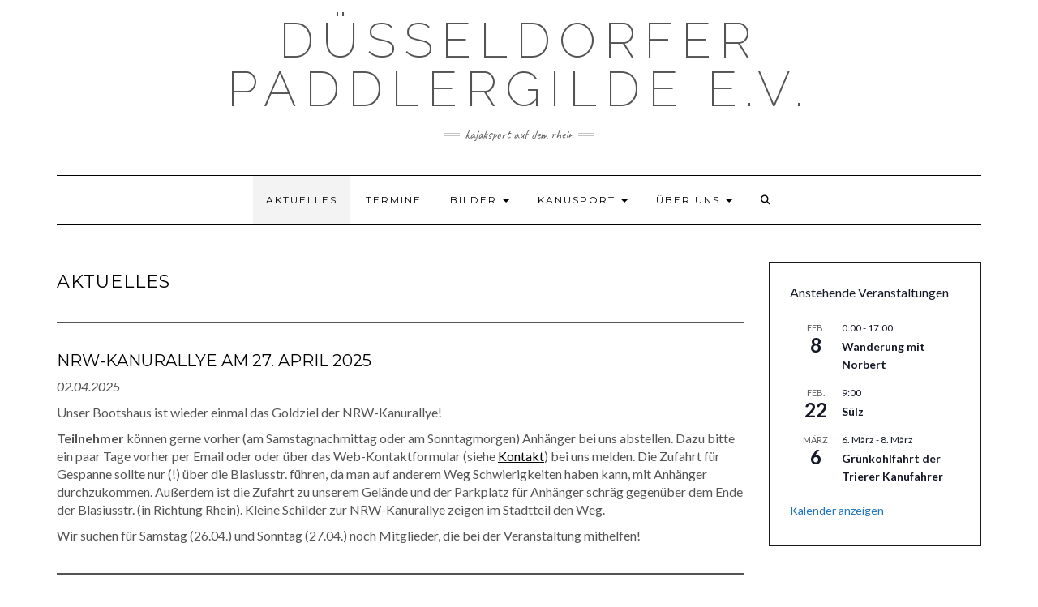

--- FILE ---
content_type: text/html; charset=UTF-8
request_url: https://relaunch.duesseldorfer-paddlergilde.de/aktuelles
body_size: 16459
content:
<!DOCTYPE html>
<html lang="de">
<head>
    <meta charset="UTF-8" />
    <meta http-equiv="X-UA-Compatible" content="IE=edge" />
    <meta name="viewport" content="width=device-width, initial-scale=1" />
        <title>Aktuelles &#8211; Düsseldorfer Paddlergilde e.V.</title>
<meta name='robots' content='max-image-preview:large' />
<link rel='dns-prefetch' href='//fonts.googleapis.com' />
<link href='https://fonts.gstatic.com' crossorigin rel='preconnect' />
<link rel="alternate" type="application/rss+xml" title="Düsseldorfer Paddlergilde e.V. &raquo; Feed" href="https://relaunch.duesseldorfer-paddlergilde.de/feed" />
<link rel="alternate" type="application/rss+xml" title="Düsseldorfer Paddlergilde e.V. &raquo; Kommentar-Feed" href="https://relaunch.duesseldorfer-paddlergilde.de/comments/feed" />
<link rel="alternate" type="text/calendar" title="Düsseldorfer Paddlergilde e.V. &raquo; iCal Feed" href="https://relaunch.duesseldorfer-paddlergilde.de/events/?ical=1" />
<link rel="alternate" title="oEmbed (JSON)" type="application/json+oembed" href="https://relaunch.duesseldorfer-paddlergilde.de/wp-json/oembed/1.0/embed?url=https%3A%2F%2Frelaunch.duesseldorfer-paddlergilde.de%2Faktuelles" />
<link rel="alternate" title="oEmbed (XML)" type="text/xml+oembed" href="https://relaunch.duesseldorfer-paddlergilde.de/wp-json/oembed/1.0/embed?url=https%3A%2F%2Frelaunch.duesseldorfer-paddlergilde.de%2Faktuelles&#038;format=xml" />
<style id='wp-img-auto-sizes-contain-inline-css' type='text/css'>
img:is([sizes=auto i],[sizes^="auto," i]){contain-intrinsic-size:3000px 1500px}
/*# sourceURL=wp-img-auto-sizes-contain-inline-css */
</style>
<style id='wp-emoji-styles-inline-css' type='text/css'>

	img.wp-smiley, img.emoji {
		display: inline !important;
		border: none !important;
		box-shadow: none !important;
		height: 1em !important;
		width: 1em !important;
		margin: 0 0.07em !important;
		vertical-align: -0.1em !important;
		background: none !important;
		padding: 0 !important;
	}
/*# sourceURL=wp-emoji-styles-inline-css */
</style>
<link rel='stylesheet' id='wp-block-library-css' href='https://relaunch.duesseldorfer-paddlergilde.de/wp-includes/css/dist/block-library/style.min.css?ver=6.9' type='text/css' media='all' />
<style id='wp-block-heading-inline-css' type='text/css'>
h1:where(.wp-block-heading).has-background,h2:where(.wp-block-heading).has-background,h3:where(.wp-block-heading).has-background,h4:where(.wp-block-heading).has-background,h5:where(.wp-block-heading).has-background,h6:where(.wp-block-heading).has-background{padding:1.25em 2.375em}h1.has-text-align-left[style*=writing-mode]:where([style*=vertical-lr]),h1.has-text-align-right[style*=writing-mode]:where([style*=vertical-rl]),h2.has-text-align-left[style*=writing-mode]:where([style*=vertical-lr]),h2.has-text-align-right[style*=writing-mode]:where([style*=vertical-rl]),h3.has-text-align-left[style*=writing-mode]:where([style*=vertical-lr]),h3.has-text-align-right[style*=writing-mode]:where([style*=vertical-rl]),h4.has-text-align-left[style*=writing-mode]:where([style*=vertical-lr]),h4.has-text-align-right[style*=writing-mode]:where([style*=vertical-rl]),h5.has-text-align-left[style*=writing-mode]:where([style*=vertical-lr]),h5.has-text-align-right[style*=writing-mode]:where([style*=vertical-rl]),h6.has-text-align-left[style*=writing-mode]:where([style*=vertical-lr]),h6.has-text-align-right[style*=writing-mode]:where([style*=vertical-rl]){rotate:180deg}
/*# sourceURL=https://relaunch.duesseldorfer-paddlergilde.de/wp-includes/blocks/heading/style.min.css */
</style>
<style id='wp-block-group-inline-css' type='text/css'>
.wp-block-group{box-sizing:border-box}:where(.wp-block-group.wp-block-group-is-layout-constrained){position:relative}
/*# sourceURL=https://relaunch.duesseldorfer-paddlergilde.de/wp-includes/blocks/group/style.min.css */
</style>
<style id='wp-block-paragraph-inline-css' type='text/css'>
.is-small-text{font-size:.875em}.is-regular-text{font-size:1em}.is-large-text{font-size:2.25em}.is-larger-text{font-size:3em}.has-drop-cap:not(:focus):first-letter{float:left;font-size:8.4em;font-style:normal;font-weight:100;line-height:.68;margin:.05em .1em 0 0;text-transform:uppercase}body.rtl .has-drop-cap:not(:focus):first-letter{float:none;margin-left:.1em}p.has-drop-cap.has-background{overflow:hidden}:root :where(p.has-background){padding:1.25em 2.375em}:where(p.has-text-color:not(.has-link-color)) a{color:inherit}p.has-text-align-left[style*="writing-mode:vertical-lr"],p.has-text-align-right[style*="writing-mode:vertical-rl"]{rotate:180deg}
/*# sourceURL=https://relaunch.duesseldorfer-paddlergilde.de/wp-includes/blocks/paragraph/style.min.css */
</style>
<style id='wp-block-separator-inline-css' type='text/css'>
@charset "UTF-8";.wp-block-separator{border:none;border-top:2px solid}:root :where(.wp-block-separator.is-style-dots){height:auto;line-height:1;text-align:center}:root :where(.wp-block-separator.is-style-dots):before{color:currentColor;content:"···";font-family:serif;font-size:1.5em;letter-spacing:2em;padding-left:2em}.wp-block-separator.is-style-dots{background:none!important;border:none!important}
/*# sourceURL=https://relaunch.duesseldorfer-paddlergilde.de/wp-includes/blocks/separator/style.min.css */
</style>
<style id='global-styles-inline-css' type='text/css'>
:root{--wp--preset--aspect-ratio--square: 1;--wp--preset--aspect-ratio--4-3: 4/3;--wp--preset--aspect-ratio--3-4: 3/4;--wp--preset--aspect-ratio--3-2: 3/2;--wp--preset--aspect-ratio--2-3: 2/3;--wp--preset--aspect-ratio--16-9: 16/9;--wp--preset--aspect-ratio--9-16: 9/16;--wp--preset--color--black: #000000;--wp--preset--color--cyan-bluish-gray: #abb8c3;--wp--preset--color--white: #ffffff;--wp--preset--color--pale-pink: #f78da7;--wp--preset--color--vivid-red: #cf2e2e;--wp--preset--color--luminous-vivid-orange: #ff6900;--wp--preset--color--luminous-vivid-amber: #fcb900;--wp--preset--color--light-green-cyan: #7bdcb5;--wp--preset--color--vivid-green-cyan: #00d084;--wp--preset--color--pale-cyan-blue: #8ed1fc;--wp--preset--color--vivid-cyan-blue: #0693e3;--wp--preset--color--vivid-purple: #9b51e0;--wp--preset--color--kb-palette-1: #888888;--wp--preset--gradient--vivid-cyan-blue-to-vivid-purple: linear-gradient(135deg,rgb(6,147,227) 0%,rgb(155,81,224) 100%);--wp--preset--gradient--light-green-cyan-to-vivid-green-cyan: linear-gradient(135deg,rgb(122,220,180) 0%,rgb(0,208,130) 100%);--wp--preset--gradient--luminous-vivid-amber-to-luminous-vivid-orange: linear-gradient(135deg,rgb(252,185,0) 0%,rgb(255,105,0) 100%);--wp--preset--gradient--luminous-vivid-orange-to-vivid-red: linear-gradient(135deg,rgb(255,105,0) 0%,rgb(207,46,46) 100%);--wp--preset--gradient--very-light-gray-to-cyan-bluish-gray: linear-gradient(135deg,rgb(238,238,238) 0%,rgb(169,184,195) 100%);--wp--preset--gradient--cool-to-warm-spectrum: linear-gradient(135deg,rgb(74,234,220) 0%,rgb(151,120,209) 20%,rgb(207,42,186) 40%,rgb(238,44,130) 60%,rgb(251,105,98) 80%,rgb(254,248,76) 100%);--wp--preset--gradient--blush-light-purple: linear-gradient(135deg,rgb(255,206,236) 0%,rgb(152,150,240) 100%);--wp--preset--gradient--blush-bordeaux: linear-gradient(135deg,rgb(254,205,165) 0%,rgb(254,45,45) 50%,rgb(107,0,62) 100%);--wp--preset--gradient--luminous-dusk: linear-gradient(135deg,rgb(255,203,112) 0%,rgb(199,81,192) 50%,rgb(65,88,208) 100%);--wp--preset--gradient--pale-ocean: linear-gradient(135deg,rgb(255,245,203) 0%,rgb(182,227,212) 50%,rgb(51,167,181) 100%);--wp--preset--gradient--electric-grass: linear-gradient(135deg,rgb(202,248,128) 0%,rgb(113,206,126) 100%);--wp--preset--gradient--midnight: linear-gradient(135deg,rgb(2,3,129) 0%,rgb(40,116,252) 100%);--wp--preset--font-size--small: 13px;--wp--preset--font-size--medium: 20px;--wp--preset--font-size--large: 36px;--wp--preset--font-size--x-large: 42px;--wp--preset--spacing--20: 0.44rem;--wp--preset--spacing--30: 0.67rem;--wp--preset--spacing--40: 1rem;--wp--preset--spacing--50: 1.5rem;--wp--preset--spacing--60: 2.25rem;--wp--preset--spacing--70: 3.38rem;--wp--preset--spacing--80: 5.06rem;--wp--preset--shadow--natural: 6px 6px 9px rgba(0, 0, 0, 0.2);--wp--preset--shadow--deep: 12px 12px 50px rgba(0, 0, 0, 0.4);--wp--preset--shadow--sharp: 6px 6px 0px rgba(0, 0, 0, 0.2);--wp--preset--shadow--outlined: 6px 6px 0px -3px rgb(255, 255, 255), 6px 6px rgb(0, 0, 0);--wp--preset--shadow--crisp: 6px 6px 0px rgb(0, 0, 0);}:where(.is-layout-flex){gap: 0.5em;}:where(.is-layout-grid){gap: 0.5em;}body .is-layout-flex{display: flex;}.is-layout-flex{flex-wrap: wrap;align-items: center;}.is-layout-flex > :is(*, div){margin: 0;}body .is-layout-grid{display: grid;}.is-layout-grid > :is(*, div){margin: 0;}:where(.wp-block-columns.is-layout-flex){gap: 2em;}:where(.wp-block-columns.is-layout-grid){gap: 2em;}:where(.wp-block-post-template.is-layout-flex){gap: 1.25em;}:where(.wp-block-post-template.is-layout-grid){gap: 1.25em;}.has-black-color{color: var(--wp--preset--color--black) !important;}.has-cyan-bluish-gray-color{color: var(--wp--preset--color--cyan-bluish-gray) !important;}.has-white-color{color: var(--wp--preset--color--white) !important;}.has-pale-pink-color{color: var(--wp--preset--color--pale-pink) !important;}.has-vivid-red-color{color: var(--wp--preset--color--vivid-red) !important;}.has-luminous-vivid-orange-color{color: var(--wp--preset--color--luminous-vivid-orange) !important;}.has-luminous-vivid-amber-color{color: var(--wp--preset--color--luminous-vivid-amber) !important;}.has-light-green-cyan-color{color: var(--wp--preset--color--light-green-cyan) !important;}.has-vivid-green-cyan-color{color: var(--wp--preset--color--vivid-green-cyan) !important;}.has-pale-cyan-blue-color{color: var(--wp--preset--color--pale-cyan-blue) !important;}.has-vivid-cyan-blue-color{color: var(--wp--preset--color--vivid-cyan-blue) !important;}.has-vivid-purple-color{color: var(--wp--preset--color--vivid-purple) !important;}.has-black-background-color{background-color: var(--wp--preset--color--black) !important;}.has-cyan-bluish-gray-background-color{background-color: var(--wp--preset--color--cyan-bluish-gray) !important;}.has-white-background-color{background-color: var(--wp--preset--color--white) !important;}.has-pale-pink-background-color{background-color: var(--wp--preset--color--pale-pink) !important;}.has-vivid-red-background-color{background-color: var(--wp--preset--color--vivid-red) !important;}.has-luminous-vivid-orange-background-color{background-color: var(--wp--preset--color--luminous-vivid-orange) !important;}.has-luminous-vivid-amber-background-color{background-color: var(--wp--preset--color--luminous-vivid-amber) !important;}.has-light-green-cyan-background-color{background-color: var(--wp--preset--color--light-green-cyan) !important;}.has-vivid-green-cyan-background-color{background-color: var(--wp--preset--color--vivid-green-cyan) !important;}.has-pale-cyan-blue-background-color{background-color: var(--wp--preset--color--pale-cyan-blue) !important;}.has-vivid-cyan-blue-background-color{background-color: var(--wp--preset--color--vivid-cyan-blue) !important;}.has-vivid-purple-background-color{background-color: var(--wp--preset--color--vivid-purple) !important;}.has-black-border-color{border-color: var(--wp--preset--color--black) !important;}.has-cyan-bluish-gray-border-color{border-color: var(--wp--preset--color--cyan-bluish-gray) !important;}.has-white-border-color{border-color: var(--wp--preset--color--white) !important;}.has-pale-pink-border-color{border-color: var(--wp--preset--color--pale-pink) !important;}.has-vivid-red-border-color{border-color: var(--wp--preset--color--vivid-red) !important;}.has-luminous-vivid-orange-border-color{border-color: var(--wp--preset--color--luminous-vivid-orange) !important;}.has-luminous-vivid-amber-border-color{border-color: var(--wp--preset--color--luminous-vivid-amber) !important;}.has-light-green-cyan-border-color{border-color: var(--wp--preset--color--light-green-cyan) !important;}.has-vivid-green-cyan-border-color{border-color: var(--wp--preset--color--vivid-green-cyan) !important;}.has-pale-cyan-blue-border-color{border-color: var(--wp--preset--color--pale-cyan-blue) !important;}.has-vivid-cyan-blue-border-color{border-color: var(--wp--preset--color--vivid-cyan-blue) !important;}.has-vivid-purple-border-color{border-color: var(--wp--preset--color--vivid-purple) !important;}.has-vivid-cyan-blue-to-vivid-purple-gradient-background{background: var(--wp--preset--gradient--vivid-cyan-blue-to-vivid-purple) !important;}.has-light-green-cyan-to-vivid-green-cyan-gradient-background{background: var(--wp--preset--gradient--light-green-cyan-to-vivid-green-cyan) !important;}.has-luminous-vivid-amber-to-luminous-vivid-orange-gradient-background{background: var(--wp--preset--gradient--luminous-vivid-amber-to-luminous-vivid-orange) !important;}.has-luminous-vivid-orange-to-vivid-red-gradient-background{background: var(--wp--preset--gradient--luminous-vivid-orange-to-vivid-red) !important;}.has-very-light-gray-to-cyan-bluish-gray-gradient-background{background: var(--wp--preset--gradient--very-light-gray-to-cyan-bluish-gray) !important;}.has-cool-to-warm-spectrum-gradient-background{background: var(--wp--preset--gradient--cool-to-warm-spectrum) !important;}.has-blush-light-purple-gradient-background{background: var(--wp--preset--gradient--blush-light-purple) !important;}.has-blush-bordeaux-gradient-background{background: var(--wp--preset--gradient--blush-bordeaux) !important;}.has-luminous-dusk-gradient-background{background: var(--wp--preset--gradient--luminous-dusk) !important;}.has-pale-ocean-gradient-background{background: var(--wp--preset--gradient--pale-ocean) !important;}.has-electric-grass-gradient-background{background: var(--wp--preset--gradient--electric-grass) !important;}.has-midnight-gradient-background{background: var(--wp--preset--gradient--midnight) !important;}.has-small-font-size{font-size: var(--wp--preset--font-size--small) !important;}.has-medium-font-size{font-size: var(--wp--preset--font-size--medium) !important;}.has-large-font-size{font-size: var(--wp--preset--font-size--large) !important;}.has-x-large-font-size{font-size: var(--wp--preset--font-size--x-large) !important;}
/*# sourceURL=global-styles-inline-css */
</style>
<style id='core-block-supports-inline-css' type='text/css'>
.wp-container-core-group-is-layout-8cf370e7{flex-direction:column;align-items:flex-start;}
/*# sourceURL=core-block-supports-inline-css */
</style>

<style id='classic-theme-styles-inline-css' type='text/css'>
/*! This file is auto-generated */
.wp-block-button__link{color:#fff;background-color:#32373c;border-radius:9999px;box-shadow:none;text-decoration:none;padding:calc(.667em + 2px) calc(1.333em + 2px);font-size:1.125em}.wp-block-file__button{background:#32373c;color:#fff;text-decoration:none}
/*# sourceURL=/wp-includes/css/classic-themes.min.css */
</style>
<link rel='stylesheet' id='kale-fonts-css' href='https://fonts.googleapis.com/css?family=Montserrat%3A400%2C700%7CLato%3A400%2C700%2C300%2C300italic%2C400italic%2C700italic%7CRaleway%3A200%7CCaveat&#038;subset=latin%2Clatin-ext' type='text/css' media='all' />
<link rel='stylesheet' id='bootstrap-css' href='https://relaunch.duesseldorfer-paddlergilde.de/wp-content/themes/kale/assets/css/bootstrap.min.css?ver=6.9' type='text/css' media='all' />
<link rel='stylesheet' id='bootstrap-select-css' href='https://relaunch.duesseldorfer-paddlergilde.de/wp-content/themes/kale/assets/css/bootstrap-select.min.css?ver=6.9' type='text/css' media='all' />
<link rel='stylesheet' id='smartmenus-bootstrap-css' href='https://relaunch.duesseldorfer-paddlergilde.de/wp-content/themes/kale/assets/css/jquery.smartmenus.bootstrap.css?ver=6.9' type='text/css' media='all' />
<link rel='stylesheet' id='fontawesome-css' href='https://relaunch.duesseldorfer-paddlergilde.de/wp-content/themes/kale/assets/css/fontawesome.min.css?ver=6.9' type='text/css' media='all' />
<link rel='stylesheet' id='fontawesome-all-css' href='https://relaunch.duesseldorfer-paddlergilde.de/wp-content/themes/kale/assets/css/all.min.css?ver=6.9' type='text/css' media='all' />
<link rel='stylesheet' id='owl-carousel-css' href='https://relaunch.duesseldorfer-paddlergilde.de/wp-content/themes/kale/assets/css/owl.carousel.css?ver=6.9' type='text/css' media='all' />
<link rel='stylesheet' id='kale-style-css' href='https://relaunch.duesseldorfer-paddlergilde.de/wp-content/themes/kale/style.css?ver=6.9' type='text/css' media='all' />
<link rel='stylesheet' id='recent-posts-widget-with-thumbnails-public-style-css' href='https://relaunch.duesseldorfer-paddlergilde.de/wp-content/plugins/recent-posts-widget-with-thumbnails/public.css?ver=7.1.1' type='text/css' media='all' />
<link rel='stylesheet' id='kadence-blocks-spacer-css' href='https://relaunch.duesseldorfer-paddlergilde.de/wp-content/plugins/kadence-blocks/dist/style-blocks-spacer.css?ver=3.6.1' type='text/css' media='all' />
<style id='kadence-blocks-global-variables-inline-css' type='text/css'>
:root {--global-kb-font-size-sm:clamp(0.8rem, 0.73rem + 0.217vw, 0.9rem);--global-kb-font-size-md:clamp(1.1rem, 0.995rem + 0.326vw, 1.25rem);--global-kb-font-size-lg:clamp(1.75rem, 1.576rem + 0.543vw, 2rem);--global-kb-font-size-xl:clamp(2.25rem, 1.728rem + 1.63vw, 3rem);--global-kb-font-size-xxl:clamp(2.5rem, 1.456rem + 3.26vw, 4rem);--global-kb-font-size-xxxl:clamp(2.75rem, 0.489rem + 7.065vw, 6rem);}:root {--global-palette1: #3182CE;--global-palette2: #2B6CB0;--global-palette3: #1A202C;--global-palette4: #2D3748;--global-palette5: #4A5568;--global-palette6: #718096;--global-palette7: #EDF2F7;--global-palette8: #F7FAFC;--global-palette9: #ffffff;}
/*# sourceURL=kadence-blocks-global-variables-inline-css */
</style>
<style id='kadence_blocks_css-inline-css' type='text/css'>
.wp-block-kadence-spacer.kt-block-spacer-2_bf9e69-b5 .kt-divider{border-top-color:rgba(6, 147, 227, 0.01);width:80%;}
/*# sourceURL=kadence_blocks_css-inline-css */
</style>
<style id="kadence_blocks_palette_css">:root .has-kb-palette-1-color{color:#888888}:root .has-kb-palette-1-background-color{background-color:#888888}</style><script type="text/javascript" src="https://relaunch.duesseldorfer-paddlergilde.de/wp-includes/js/jquery/jquery.min.js?ver=3.7.1" id="jquery-core-js"></script>
<script type="text/javascript" src="https://relaunch.duesseldorfer-paddlergilde.de/wp-includes/js/jquery/jquery-migrate.min.js?ver=3.4.1" id="jquery-migrate-js"></script>
<link rel="https://api.w.org/" href="https://relaunch.duesseldorfer-paddlergilde.de/wp-json/" /><link rel="alternate" title="JSON" type="application/json" href="https://relaunch.duesseldorfer-paddlergilde.de/wp-json/wp/v2/pages/2" /><link rel="EditURI" type="application/rsd+xml" title="RSD" href="https://relaunch.duesseldorfer-paddlergilde.de/xmlrpc.php?rsd" />
<meta name="generator" content="WordPress 6.9" />
<link rel="canonical" href="https://relaunch.duesseldorfer-paddlergilde.de/aktuelles" />
<link rel='shortlink' href='https://relaunch.duesseldorfer-paddlergilde.de/?p=2' />
<meta name="tec-api-version" content="v1"><meta name="tec-api-origin" content="https://relaunch.duesseldorfer-paddlergilde.de"><link rel="alternate" href="https://relaunch.duesseldorfer-paddlergilde.de/wp-json/tribe/events/v1/" /><style>.frontpage-banner:before, .frontpage-slider .owl-carousel-item:before{content:none;}</style><link rel="icon" href="https://relaunch.duesseldorfer-paddlergilde.de/wp-content/uploads/2024/03/cropped-DPG-Fahne-1-32x32.png" sizes="32x32" />
<link rel="icon" href="https://relaunch.duesseldorfer-paddlergilde.de/wp-content/uploads/2024/03/cropped-DPG-Fahne-1-192x192.png" sizes="192x192" />
<link rel="apple-touch-icon" href="https://relaunch.duesseldorfer-paddlergilde.de/wp-content/uploads/2024/03/cropped-DPG-Fahne-1-180x180.png" />
<meta name="msapplication-TileImage" content="https://relaunch.duesseldorfer-paddlergilde.de/wp-content/uploads/2024/03/cropped-DPG-Fahne-1-270x270.png" />
		<style type="text/css" id="wp-custom-css">
			p {font-size: 16px;}
.navbar-nav > li > a{font-size:12px;padding:20px 16px;letter-spacing:2px}
.logo h1 { padding-top: 20px; }

		</style>
		<style id="kirki-inline-styles"></style></head>

<body class="wp-singular page-template-default page page-id-2 wp-custom-logo wp-theme-kale tribe-no-js">
<a class="skip-link screen-reader-text" href="#content">
Skip to content</a>

<div class="main-wrapper">
    <div class="container">

        <!-- Header -->
        <header class="header" role="banner">

            
            <!-- Header Row 2 -->
            <div class="header-row-2">
                <div class="logo">
                    
												<div class="header-logo-text"><a href="https://relaunch.duesseldorfer-paddlergilde.de/">Düsseldorfer Paddlergilde e.V.</a></div>
						
                                    </div>
                                <div class="tagline"><p>Kajaksport auf dem Rhein</p></div>
                            </div>
            <!-- /Header Row 2 -->


            <!-- Header Row 3 -->
            <div class="header-row-3">
                <nav class="navbar navbar-default" role="navigation" aria-label="Main navigation">
                    <div class="navbar-header">
                        <button type="button" class="navbar-toggle collapsed" data-toggle="collapse" data-target=".header-row-3 .navbar-collapse" aria-expanded="false">
                        <span class="sr-only">Toggle Navigation</span>
                        <span class="icon-bar"></span>
                        <span class="icon-bar"></span>
                        <span class="icon-bar"></span>
                        </button>
                    </div>
                    <!-- Navigation -->
                    <div class="navbar-collapse collapse"><ul id="menu-menuedpg" class="nav navbar-nav"><li id="menu-item-46" class="menu-item menu-item-type-post_type menu-item-object-page current-menu-item page_item page-item-2 current_page_item menu-item-46 active"><a href="https://relaunch.duesseldorfer-paddlergilde.de/aktuelles">Aktuelles</a></li>
<li id="menu-item-44" class="menu-item menu-item-type-post_type_archive menu-item-object-tribe_events menu-item-44"><a href="https://relaunch.duesseldorfer-paddlergilde.de/events/">Termine</a></li>
<li id="menu-item-52" class="menu-item menu-item-type-post_type menu-item-object-page menu-item-has-children menu-item-52 dropdown"><a href="https://relaunch.duesseldorfer-paddlergilde.de/bilder" data-toggle="dropdown" class="dropdown-toggle" aria-haspopup="true">Bilder <span class="caret"></span></a>
<ul role="menu" class=" dropdown-menu">
	<li id="menu-item-975" class="menu-item menu-item-type-post_type menu-item-object-page menu-item-975"><a href="https://relaunch.duesseldorfer-paddlergilde.de/bilder/bilder-2024">Bilder 2024</a></li>
	<li id="menu-item-232" class="menu-item menu-item-type-post_type menu-item-object-page menu-item-232"><a href="https://relaunch.duesseldorfer-paddlergilde.de/bilder/bilder-2022">Bilder 2022</a></li>
	<li id="menu-item-159" class="menu-item menu-item-type-post_type menu-item-object-page menu-item-159"><a href="https://relaunch.duesseldorfer-paddlergilde.de/bilder/bilder-2021">Bilder 2021</a></li>
	<li id="menu-item-231" class="menu-item menu-item-type-post_type menu-item-object-page menu-item-231"><a href="https://relaunch.duesseldorfer-paddlergilde.de/bilder/bilder-2020">Bilder 2020</a></li>
	<li id="menu-item-390" class="menu-item menu-item-type-post_type menu-item-object-page menu-item-390"><a href="https://relaunch.duesseldorfer-paddlergilde.de/bilder/bilder-2019">Bilder 2019</a></li>
	<li id="menu-item-389" class="menu-item menu-item-type-post_type menu-item-object-page menu-item-389"><a href="https://relaunch.duesseldorfer-paddlergilde.de/bilder/archiv-bis-2018">Archiv bis 2018</a></li>
</ul>
</li>
<li id="menu-item-164" class="menu-item menu-item-type-post_type menu-item-object-page menu-item-has-children menu-item-164 dropdown"><a href="https://relaunch.duesseldorfer-paddlergilde.de/kanusport" data-toggle="dropdown" class="dropdown-toggle" aria-haspopup="true">Kanusport <span class="caret"></span></a>
<ul role="menu" class=" dropdown-menu">
	<li id="menu-item-54" class="menu-item menu-item-type-post_type menu-item-object-page menu-item-54"><a href="https://relaunch.duesseldorfer-paddlergilde.de/kanusport/schnupperpaddeln">Schnupperpaddeln</a></li>
	<li id="menu-item-344" class="menu-item menu-item-type-post_type menu-item-object-page menu-item-344"><a href="https://relaunch.duesseldorfer-paddlergilde.de/kanusport/sup">Stand-Up-Paddling</a></li>
	<li id="menu-item-55" class="menu-item menu-item-type-post_type menu-item-object-page menu-item-55"><a href="https://relaunch.duesseldorfer-paddlergilde.de/kanusport/boote-material">Boote &#038; Material</a></li>
	<li id="menu-item-53" class="menu-item menu-item-type-post_type menu-item-object-page menu-item-53"><a href="https://relaunch.duesseldorfer-paddlergilde.de/kanusport/pegel">Pegelstände</a></li>
</ul>
</li>
<li id="menu-item-400" class="menu-item menu-item-type-post_type menu-item-object-page menu-item-has-children menu-item-400 dropdown"><a href="https://relaunch.duesseldorfer-paddlergilde.de/uber-uns" data-toggle="dropdown" class="dropdown-toggle" aria-haspopup="true">Über uns <span class="caret"></span></a>
<ul role="menu" class=" dropdown-menu">
	<li id="menu-item-383" class="menu-item menu-item-type-post_type menu-item-object-page menu-item-383"><a href="https://relaunch.duesseldorfer-paddlergilde.de/mitglied-werden">Mitglied werden</a></li>
	<li id="menu-item-56" class="menu-item menu-item-type-post_type menu-item-object-page menu-item-56"><a href="https://relaunch.duesseldorfer-paddlergilde.de/verein">Vereinsleben</a></li>
	<li id="menu-item-196" class="menu-item menu-item-type-post_type menu-item-object-page menu-item-196"><a href="https://relaunch.duesseldorfer-paddlergilde.de/bootshaus">Bootshaus</a></li>
	<li id="menu-item-380" class="menu-item menu-item-type-post_type menu-item-object-page menu-item-380"><a href="https://relaunch.duesseldorfer-paddlergilde.de/uber-uns/dkv-kanustation">DKV Kanustation</a></li>
	<li id="menu-item-172" class="menu-item menu-item-type-post_type menu-item-object-page menu-item-172"><a href="https://relaunch.duesseldorfer-paddlergilde.de/kontakt">Kontakt</a></li>
</ul>
</li>
<li class="search">
        <a href="javascript:;" id="toggle-main_search" data-toggle="dropdown"><i class="fa fa-search"></i></a>
        <div class="dropdown-menu main_search">
            <form name="main_search" method="get" action="https://relaunch.duesseldorfer-paddlergilde.de/">
                <input type="text" name="s" class="form-control" placeholder="Type here" />
            </form>
        </div>
    </li></ul></div>                    <!-- /Navigation -->
                </nav>
            </div>
            <!-- /Header Row 3 -->

        </header>
        <!-- /Header -->


<a id="content"></a>



<!-- Two Columns -->
<div class="row two-columns">
    <!-- Main Column -->
        <div class="main-column  col-md-9 " role="main">
    
        <!-- Page Content -->
        <div id="page-2" class="entry entry-page post-2 page type-page status-publish">

            

                                                <h1 class="entry-title">Aktuelles</h1>
                        
            <div class="page-content">
<hr class="wp-block-separator has-css-opacity"/>



<h2 class="wp-block-heading">NRW-Kanurallye am 27. April 2025</h2>



<p><em>02.04.2025</em></p>



<p>Unser Bootshaus ist wieder einmal das Goldziel der NRW-Kanurallye!</p>



<p><strong>Teilnehmer</strong> können gerne vorher (am Samstagnachmittag oder am Sonntagmorgen) Anhänger bei uns abstellen. Dazu bitte ein paar Tage vorher per Email oder oder über das Web-Kontaktformular (siehe <a href="https://relaunch.duesseldorfer-paddlergilde.de/kontakt" data-type="page" data-id="170">Kontakt</a>) bei uns melden. Die Zufahrt für Gespanne sollte nur (!) über die Blasiusstr. führen, da man auf anderem Weg Schwierigkeiten haben kann, mit Anhänger durchzukommen. Außerdem ist die Zufahrt zu unserem Gelände und der Parkplatz für Anhänger schräg gegenüber dem Ende der Blasiusstr. (in Richtung Rhein).  Kleine Schilder zur NRW-Kanurallye zeigen im Stadtteil den Weg.</p>



<p>Wir suchen für Samstag (26.04.) und Sonntag (27.04.) noch Mitglieder, die bei der Veranstaltung mithelfen!</p>



<hr class="wp-block-separator has-alpha-channel-opacity"/>



<h2 class="wp-block-heading">Terminplan 2024</h2>



<p><em>09.01.2024</em><br><br>Den aktuellen Terminplan für die erste Jahreshälfte 2024 findet ihr hier zum <a href="http://relaunch.duesseldorfer-paddlergilde.de/wp-content/uploads/2024/03/Terminuebersicht-2024-1.pdf">Download</a>.<br>Alle Termine findet ihr ebenfalls in der online <a href="http://relaunch.duesseldorfer-paddlergilde.de/events">Terminübersicht</a> auf unserer Homepage.</p>



<hr class="wp-block-separator has-alpha-channel-opacity"/>



<h2 class="wp-block-heading">Jahreshauptversammlung 2024</h2>



<p><em>09.01.2024</em><br><br><strong>Einladung zur Jahreshauptversammlung</strong></p>



<p>Liebe Vereinsmitglieder, liebe Paddelfreunde,<br>gemäß §14 unserer Satzung erfolgt hiermit unsere Einladung zur ordentlichen Jahreshauptversammlung am Freitag, den <strong>26.01.2024 um 19.30 Uhr im Bootshaus</strong> der DPG, Am Sandacker 37, 40221 Düsseldorf.</p>



<p>Tagesordnung:<br>1. Begrüßung, Feststellung der ordnungsgemäßen Einladung<br>2. Wahl des Versammlungsleiters<br>3. Wahl des Protokollführers<br>4. Genehmigung der Tagesordnungspunkte<br>5. Gedenken verstorbener Mitglieder / Ehrungen<br>6. Bericht und Lagebeurteilung des 1. Vorsitzenden und des stellvertretenden Vorsitzenden sowie die<br>Berichte der Kassenwartin, der Kassenprüfer und der Fachwarte<br>7. Entlastung des Vorstands<br>8. KassenprüferInnen: Vorschläge und Neuwahl<br>9. Genehmigung des Haushaltsvoranschlages 2024<br>10. vorliegende Anträge von Mitgliedern (mindestens 3 Tage vorher schriftlich einzureichen)<br>11. Sonstiges</p>



<hr class="wp-block-separator has-alpha-channel-opacity"/>



<h2 class="wp-block-heading">Wandertag 2024</h2>



<p><em>14.02.2024</em><br><br>Am 18.02.2024 findet wieder der jährliche Wandertag mit Norbert statt. Die Strecke führt durch den Aaper Wald und beginnt um 10:00 Uhr. Die Streckenlänge beträgt 11,5 km und wird ca. 3:45 Stunden in Anspruch nehmen &#8211; keine Einkehrmöglichkeit. Anmeldungen bitte über Sibylle. <br><br>Allen Wander:innen wünschen wir viel Spaß!</p>



<hr class="wp-block-separator has-alpha-channel-opacity"/>



<h2 class="wp-block-heading"><mark>Neue Webseite !!!</mark></h2>



<p><em>16.07.2023</em><br><br>Lange hat es gedauert, und ganz fertig ist sie immer noch nicht: unsere Webseite im neuen Layout!  Damit ist sie jetzt auch auf mobilen Geräten sinnvoll lesbar!<br><br>Wir sind noch dabei verschiedene Dinge hier zu aktualisieren (unter anderem die Terminliste, die aktuellen Meldungen auf der Startseite, die Bildergalerien, &#8230;).  Da ist noch einige Arbeit erforderlich, so dass das sicherlich noch ein paar Tage (oder Wochen) dauern kann.  An den entsprechenden Stellen werden wir daher noch eine Weile auf die alte Webseite verweisen, die unter <a href="http://dpg-kanu.de">http://dpg-kanu.de</a> weiterhin erreichbar ist.</p>



<hr class="wp-block-separator has-alpha-channel-opacity"/>



<h2 class="wp-block-heading">NRW-Kanurallye 23.04.2023</h2>



<p><em>01.04.2023</em><br><br>Am 23.04.2023 findet die alljährliche NRW-Kanurallye statt.  Die DPG ist wie in den Jahren 2017 und 2019 wieder das Goldziel (etwa 60 km ab Köln).  Hierfür werden noch viele fleissige Helfer gebracht!</p>



<hr class="wp-block-separator has-alpha-channel-opacity"/>



<div class="wp-block-group"><div class="wp-block-group__inner-container is-layout-flow wp-block-group-is-layout-flow">
<div class="wp-block-group"><div class="wp-block-group__inner-container is-layout-flow wp-block-group-is-layout-flow">
<h2 class="wp-block-heading">Start  Trainingssaison 2023  &#8211; Mittwochstraining</h2>



<p><em>31.03.2023</em><br><br>Mit der Zeitumstellung hat wieder das regelmäßige Mittwochstraining begonnen. Treffpunkt ist 17 Uhr am Bootshaus.</p>
</div></div>



<div class="wp-block-group is-vertical is-layout-flex wp-container-core-group-is-layout-8cf370e7 wp-block-group-is-layout-flex"></div>
</div></div>



<hr class="wp-block-separator has-css-opacity"/>



<div class="wp-block-group"><div class="wp-block-group__inner-container is-layout-flow wp-block-group-is-layout-flow">
<h2 class="wp-block-heading">Schnupperpaddeln 2023</h2>



<p><em>31.03.2023</em><br>Seit vielen Jahren bietet der Verein über die Volkshochschule Düsseldorf einen Kajakkurs für Anfänger&nbsp;(Schnupperkurs)&nbsp;an. Dieses Jahr findet er vom 29. April bis 6. Mai statt. Informationen über den Kurs und das Anmelden findest du hier:&nbsp;<strong class=""><a class="" href="http://relaunch.duesseldorfer-paddlergilde.de/kanusport/schnupperpaddeln">Schnupperpaddeln</a></strong>.</p>
</div></div>



<hr class="wp-block-separator has-css-opacity"/>



<div class="wp-block-group"><div class="wp-block-group__inner-container is-layout-flow wp-block-group-is-layout-flow">
<div class="wp-block-group"><div class="wp-block-group__inner-container is-layout-flow wp-block-group-is-layout-flow">
<h2 class="wp-block-heading">Neujahrbegrüßung</h2>



<p><em>01.01.2023</em><br><br>Wir wünschen allen unseren Mitgliedern ein feuchtfröhliches neues Jahr und eine erfolgreiche Paddelsaison. Wir hoffen, dass in diesem Jahr wieder mehr möglich ist und fiebern der Wildwasserwoche in Frankreich bereits entgegen.<br><br>Bis bald auf dem Wasser!</p>
</div></div>
</div></div>



<p></p>



<p></p>



<div class="wp-block-kadence-spacer aligncenter kt-block-spacer-2_bf9e69-b5"><div class="kt-block-spacer kt-block-spacer-halign-center"><hr class="kt-divider"/></div></div>
</div>

        </div>
        <!-- /Page Content -->

        <!-- Page Comments -->
                <!-- /Page Comments -->

    </div>
    <!-- /Main Column -->

    <!-- Sidebar -->
<aside class="sidebar sidebar-column  col-md-3 " role="complementary" aria-label="Primary sidebar"> 
    <div class="sidebar-default-borders sidebar-block sidebar-borders"><div  class="tribe-compatibility-container" >
	<div
		 class="tribe-common tribe-events tribe-events-view tribe-events-view--widget-events-list tribe-events-widget" 		data-js="tribe-events-view"
		data-view-rest-url="https://relaunch.duesseldorfer-paddlergilde.de/wp-json/tribe/views/v2/html"
		data-view-manage-url="1"
							data-view-breakpoint-pointer="6454ccbb-d0ee-45c4-ae93-0a2e7aa33b1b"
			>
		<div class="tribe-events-widget-events-list">

			<script type="application/ld+json">
[{"@context":"http://schema.org","@type":"Event","name":"Wanderung mit Norbert","description":"&lt;p&gt;Wir wandern, wie jedes Jahr, mit Norbert. Zur konkreten Tour (auch Treffpunkt und Startzeit) wird es kurzfristig dann mehr Infos geben. Anmeldung erforderlich!&lt;/p&gt;\\n","url":"https://relaunch.duesseldorfer-paddlergilde.de/event/wanderung-mit-norbert/","eventAttendanceMode":"https://schema.org/OfflineEventAttendanceMode","eventStatus":"https://schema.org/EventScheduled","startDate":"2026-02-08T00:00:00+01:00","endDate":"2026-02-08T17:00:00+01:00","location":{"@type":"Place","name":"Treffpunkt nach Vereinbarung","description":"","url":"","address":{"@type":"PostalAddress"},"telephone":"","sameAs":""},"organizer":{"@type":"Person","name":"Sibylle Conrad","description":"","url":"","telephone":"0211-4953232","email":"","sameAs":""},"performer":"Organization"},{"@context":"http://schema.org","@type":"Event","name":"S\u00fclz","description":"&lt;p&gt;Paddeln auf der S\u00fclz (abh\u00e4ngig vom Wasserstand)! Anmeldung erforderlich!&lt;/p&gt;\\n","url":"https://relaunch.duesseldorfer-paddlergilde.de/event/suelz-5/","eventAttendanceMode":"https://schema.org/OfflineEventAttendanceMode","eventStatus":"https://schema.org/EventScheduled","startDate":"2026-02-22T09:00:00+01:00","endDate":"2026-02-22T09:00:00+01:00","location":{"@type":"Place","name":"Bootshaus","description":"","url":"","address":{"@type":"PostalAddress","streetAddress":"Am Sandacker 37","addressLocality":"D\u00fcsseldorf","postalCode":"40211","addressCountry":"Deutschland"},"telephone":"","sameAs":""},"organizer":{"@type":"Person","name":"Ralf Soostmeyer","description":"","url":"","telephone":"","email":"","sameAs":""},"performer":"Organization"},{"@context":"http://schema.org","@type":"Event","name":"Gr\u00fcnkohlfahrt der Trierer Kanufahrer","description":"&lt;p&gt;Gr\u00fcnkohlfahrt auf Sauer und Mosel mit \u00dcbernachtung im Bootshaus; Anmeldeschluss 30.12.2025&lt;/p&gt;\\n","url":"https://relaunch.duesseldorfer-paddlergilde.de/event/gruenkohlfahrt-der-trierer-kanufahrer/","eventAttendanceMode":"https://schema.org/OfflineEventAttendanceMode","eventStatus":"https://schema.org/EventScheduled","startDate":"2026-03-06T00:00:00+01:00","endDate":"2026-03-08T23:59:59+01:00","location":{"@type":"Place","name":"Treffpunkt nach Vereinbarung","description":"","url":"","address":{"@type":"PostalAddress"},"telephone":"","sameAs":""},"organizer":{"@type":"Person","name":"Uschi Heinicke","description":"","url":"","telephone":"02103-241846","email":"","sameAs":""},"performer":"Organization"}]
</script>
			<script data-js="tribe-events-view-data" type="application/json">
	{"slug":"widget-events-list","prev_url":"","next_url":"https:\/\/relaunch.duesseldorfer-paddlergilde.de\/?post_type=tribe_events&eventDisplay=widget-events-list&paged=2","view_class":"Tribe\\Events\\Views\\V2\\Views\\Widgets\\Widget_List_View","view_slug":"widget-events-list","view_label":"View","view":null,"should_manage_url":true,"id":null,"alias-slugs":null,"title":"Aktuelles \u2013 D\u00fcsseldorfer Paddlergilde e.V.","limit":"3","no_upcoming_events":false,"featured_events_only":false,"jsonld_enable":true,"tribe_is_list_widget":false,"admin_fields":{"title":{"label":"Titel:","type":"text","parent_classes":"","classes":"","dependency":"","id":"widget-tribe-widget-events-list-2-title","name":"widget-tribe-widget-events-list[2][title]","options":[],"placeholder":"","value":null},"limit":{"label":"Anzeige:","type":"number","default":5,"min":1,"max":10,"step":1,"parent_classes":"","classes":"","dependency":"","id":"widget-tribe-widget-events-list-2-limit","name":"widget-tribe-widget-events-list[2][limit]","options":[],"placeholder":"","value":null},"no_upcoming_events":{"label":"Blende dieses Widget aus, wenn es keine bevorstehenden Veranstaltungen gibt.","type":"checkbox","parent_classes":"","classes":"","dependency":"","id":"widget-tribe-widget-events-list-2-no_upcoming_events","name":"widget-tribe-widget-events-list[2][no_upcoming_events]","options":[],"placeholder":"","value":null},"featured_events_only":{"label":"Nur auf hervorgehobene Veranstaltungen beschr\u00e4nken","type":"checkbox","parent_classes":"","classes":"","dependency":"","id":"widget-tribe-widget-events-list-2-featured_events_only","name":"widget-tribe-widget-events-list[2][featured_events_only]","options":[],"placeholder":"","value":null},"jsonld_enable":{"label":"JSON-LD-Daten generieren","type":"checkbox","parent_classes":"","classes":"","dependency":"","id":"widget-tribe-widget-events-list-2-jsonld_enable","name":"widget-tribe-widget-events-list[2][jsonld_enable]","options":[],"placeholder":"","value":null}},"events":[1064,1066,1070],"url":"https:\/\/relaunch.duesseldorfer-paddlergilde.de\/?post_type=tribe_events&eventDisplay=widget-events-list","url_event_date":false,"bar":{"keyword":"","date":""},"today":"2026-02-01 00:00:00","now":"2026-02-01 00:26:11","home_url":"https:\/\/relaunch.duesseldorfer-paddlergilde.de","rest_url":"https:\/\/relaunch.duesseldorfer-paddlergilde.de\/wp-json\/tribe\/views\/v2\/html","rest_method":"GET","rest_nonce":"","today_url":"https:\/\/relaunch.duesseldorfer-paddlergilde.de\/?post_type=tribe_events&eventDisplay=widget-events-list&pagename=aktuelles","today_title":"Klicke, um das heutige Datum auszuw\u00e4hlen","today_label":"Heute","prev_label":"","next_label":"","date_formats":{"compact":"d.m.Y","month_and_year_compact":"m.Y","month_and_year":"F Y","time_range_separator":" - ","date_time_separator":"\/"},"messages":[],"start_of_week":"1","header_title":"","header_title_element":"h1","content_title":"","breadcrumbs":[],"backlink":false,"before_events":"","after_events":"\n<!--\nThis calendar is powered by The Events Calendar.\nhttp:\/\/evnt.is\/18wn\n-->\n","display_events_bar":false,"disable_event_search":false,"live_refresh":true,"ical":{"display_link":true,"link":{"url":"https:\/\/relaunch.duesseldorfer-paddlergilde.de\/?post_type=tribe_events&#038;eventDisplay=widget-events-list&#038;ical=1","text":"Veranstaltungen als iCal exportieren","title":"Diese Funktion verwenden, um Kalenderdaten mit Google Kalender, Apple iCal und kompatiblen Apps zu teilen"}},"container_classes":["tribe-common","tribe-events","tribe-events-view","tribe-events-view--widget-events-list","tribe-events-widget"],"container_data":[],"is_past":false,"breakpoints":{"xsmall":500,"medium":768,"full":960},"breakpoint_pointer":"6454ccbb-d0ee-45c4-ae93-0a2e7aa33b1b","is_initial_load":true,"public_views":{"list":{"view_class":"Tribe\\Events\\Views\\V2\\Views\\List_View","view_url":"https:\/\/relaunch.duesseldorfer-paddlergilde.de\/events\/liste\/","view_label":"Liste","aria_label":"Zeige Veranstaltungen in der Liste Ansicht"},"month":{"view_class":"Tribe\\Events\\Views\\V2\\Views\\Month_View","view_url":"https:\/\/relaunch.duesseldorfer-paddlergilde.de\/events\/monat\/","view_label":"Monat","aria_label":"Zeige Veranstaltungen in der Monat Ansicht"},"day":{"view_class":"Tribe\\Events\\Views\\V2\\Views\\Day_View","view_url":"https:\/\/relaunch.duesseldorfer-paddlergilde.de\/events\/heute\/","view_label":"Tag","aria_label":"Zeige Veranstaltungen in der Tag Ansicht"}},"show_latest_past":false,"past":false,"compatibility_classes":["tribe-compatibility-container"],"view_more_text":"Kalender anzeigen","view_more_title":"Weitere Veranstaltungen anzeigen.","view_more_link":"https:\/\/relaunch.duesseldorfer-paddlergilde.de\/events\/","widget_title":"Anstehende Veranstaltungen","hide_if_no_upcoming_events":false,"display":[],"subscribe_links":{"gcal":{"label":"Google Kalender","single_label":"Zu Google Kalender hinzuf\u00fcgen","visible":true,"block_slug":"hasGoogleCalendar"},"ical":{"label":"iCalendar","single_label":"Zu iCalendar hinzuf\u00fcgen","visible":true,"block_slug":"hasiCal"},"outlook-365":{"label":"Outlook 365","single_label":"Outlook 365","visible":true,"block_slug":"hasOutlook365"},"outlook-live":{"label":"Outlook Live","single_label":"Outlook Live","visible":true,"block_slug":"hasOutlookLive"},"ics":{"label":".ics-Datei exportieren","single_label":".ics-Datei exportieren","visible":true,"block_slug":null},"outlook-ics":{"label":"Exportiere Outlook .ics Datei","single_label":"Exportiere Outlook .ics Datei","visible":true,"block_slug":null}},"_context":{"slug":"widget-events-list"}}</script>

							<header class="tribe-events-widget-events-list__header">
					<h2 class="tribe-events-widget-events-list__header-title tribe-common-h6 tribe-common-h--alt">
						Anstehende Veranstaltungen					</h2>
				</header>
			
			
				<div class="tribe-events-widget-events-list__events">
											<div  class="tribe-common-g-row tribe-events-widget-events-list__event-row" >

	<div class="tribe-events-widget-events-list__event-date-tag tribe-common-g-col">
	<time class="tribe-events-widget-events-list__event-date-tag-datetime" datetime="2026-02-08">
		<span class="tribe-events-widget-events-list__event-date-tag-month">
			Feb.		</span>
		<span class="tribe-events-widget-events-list__event-date-tag-daynum tribe-common-h2 tribe-common-h4--min-medium">
			8		</span>
	</time>
</div>

	<div class="tribe-events-widget-events-list__event-wrapper tribe-common-g-col">
		<article  class="tribe-events-widget-events-list__event post-1064 tribe_events type-tribe_events status-publish tribe_events_cat-sonstiges" >
			<div class="tribe-events-widget-events-list__event-details">

				<header class="tribe-events-widget-events-list__event-header">
					<div class="tribe-events-widget-events-list__event-datetime-wrapper tribe-common-b2 tribe-common-b3--min-medium">
		<time class="tribe-events-widget-events-list__event-datetime" datetime="2026-02-08">
		<span class="tribe-event-date-start">0:00</span> - <span class="tribe-event-time">17:00</span>	</time>
	</div>
					<h3 class="tribe-events-widget-events-list__event-title tribe-common-h7">
	<a
		href="https://relaunch.duesseldorfer-paddlergilde.de/event/wanderung-mit-norbert"
		title="Wanderung mit Norbert"
		rel="bookmark"
		class="tribe-events-widget-events-list__event-title-link tribe-common-anchor-thin"
	>
		Wanderung mit Norbert	</a>
</h3>
				</header>

				
			</div>
		</article>
	</div>

</div>
											<div  class="tribe-common-g-row tribe-events-widget-events-list__event-row" >

	<div class="tribe-events-widget-events-list__event-date-tag tribe-common-g-col">
	<time class="tribe-events-widget-events-list__event-date-tag-datetime" datetime="2026-02-22">
		<span class="tribe-events-widget-events-list__event-date-tag-month">
			Feb.		</span>
		<span class="tribe-events-widget-events-list__event-date-tag-daynum tribe-common-h2 tribe-common-h4--min-medium">
			22		</span>
	</time>
</div>

	<div class="tribe-events-widget-events-list__event-wrapper tribe-common-g-col">
		<article  class="tribe-events-widget-events-list__event post-1066 tribe_events type-tribe_events status-publish tribe_events_cat-vereinsfahrt" >
			<div class="tribe-events-widget-events-list__event-details">

				<header class="tribe-events-widget-events-list__event-header">
					<div class="tribe-events-widget-events-list__event-datetime-wrapper tribe-common-b2 tribe-common-b3--min-medium">
		<time class="tribe-events-widget-events-list__event-datetime" datetime="2026-02-22">
		<span class="tribe-event-date-start">9:00</span>	</time>
	</div>
					<h3 class="tribe-events-widget-events-list__event-title tribe-common-h7">
	<a
		href="https://relaunch.duesseldorfer-paddlergilde.de/event/suelz-5"
		title="Sülz"
		rel="bookmark"
		class="tribe-events-widget-events-list__event-title-link tribe-common-anchor-thin"
	>
		Sülz	</a>
</h3>
				</header>

				
			</div>
		</article>
	</div>

</div>
											<div  class="tribe-common-g-row tribe-events-widget-events-list__event-row" >

	<div class="tribe-events-widget-events-list__event-date-tag tribe-common-g-col">
	<time class="tribe-events-widget-events-list__event-date-tag-datetime" datetime="2026-03-06">
		<span class="tribe-events-widget-events-list__event-date-tag-month">
			März		</span>
		<span class="tribe-events-widget-events-list__event-date-tag-daynum tribe-common-h2 tribe-common-h4--min-medium">
			6		</span>
	</time>
</div>

	<div class="tribe-events-widget-events-list__event-wrapper tribe-common-g-col">
		<article  class="tribe-events-widget-events-list__event post-1070 tribe_events type-tribe_events status-publish tribe_events_cat-bezirks-und-sonstige-verbandsfahrt" >
			<div class="tribe-events-widget-events-list__event-details">

				<header class="tribe-events-widget-events-list__event-header">
					<div class="tribe-events-widget-events-list__event-datetime-wrapper tribe-common-b2 tribe-common-b3--min-medium">
		<time class="tribe-events-widget-events-list__event-datetime" datetime="2026-03-06">
		<span class="tribe-event-date-start">6. März</span> - <span class="tribe-event-date-end">8. März</span>	</time>
	</div>
					<h3 class="tribe-events-widget-events-list__event-title tribe-common-h7">
	<a
		href="https://relaunch.duesseldorfer-paddlergilde.de/event/gruenkohlfahrt-der-trierer-kanufahrer"
		title="Grünkohlfahrt der Trierer Kanufahrer"
		rel="bookmark"
		class="tribe-events-widget-events-list__event-title-link tribe-common-anchor-thin"
	>
		Grünkohlfahrt der Trierer Kanufahrer	</a>
</h3>
				</header>

				
			</div>
		</article>
	</div>

</div>
									</div>

				<div class="tribe-events-widget-events-list__view-more tribe-common-b1 tribe-common-b2--min-medium">
	<a
		href="https://relaunch.duesseldorfer-paddlergilde.de/events/"
		class="tribe-events-widget-events-list__view-more-link tribe-common-anchor-thin"
		title="Weitere Veranstaltungen anzeigen."
	>
		Kalender anzeigen	</a>
</div>

					</div>
	</div>
</div>
<script class="tribe-events-breakpoints">
	( function () {
		var completed = false;

		function initBreakpoints() {
			if ( completed ) {
				// This was fired already and completed no need to attach to the event listener.
				document.removeEventListener( 'DOMContentLoaded', initBreakpoints );
				return;
			}

			if ( 'undefined' === typeof window.tribe ) {
				return;
			}

			if ( 'undefined' === typeof window.tribe.events ) {
				return;
			}

			if ( 'undefined' === typeof window.tribe.events.views ) {
				return;
			}

			if ( 'undefined' === typeof window.tribe.events.views.breakpoints ) {
				return;
			}

			if ( 'function' !== typeof (window.tribe.events.views.breakpoints.setup) ) {
				return;
			}

			var container = document.querySelectorAll( '[data-view-breakpoint-pointer="6454ccbb-d0ee-45c4-ae93-0a2e7aa33b1b"]' );
			if ( ! container ) {
				return;
			}

			window.tribe.events.views.breakpoints.setup( container );
			completed = true;
			// This was fired already and completed no need to attach to the event listener.
			document.removeEventListener( 'DOMContentLoaded', initBreakpoints );
		}

		// Try to init the breakpoints right away.
		initBreakpoints();
		document.addEventListener( 'DOMContentLoaded', initBreakpoints );
	})();
</script>
<script data-js='tribe-events-view-nonce-data' type='application/json'>{"tvn1":"a355c1b49d","tvn2":""}</script></div><div class="sidebar-default sidebar-block sidebar-no-borders"><div id="block-3" class="default-widget widget widget_block">
<div class="wp-block-group"><div class="wp-block-group__inner-container is-layout-flow wp-block-group-is-layout-flow"></div></div>
</div><div id="block-4" class="default-widget widget widget_block">
<div class="wp-block-group"><div class="wp-block-group__inner-container is-layout-flow wp-block-group-is-layout-flow">
<p></p>
</div></div>
</div></div></aside>
<!-- /Sidebar -->
</div>
<!-- /Two Columns -->

<hr />


        
        

<!-- /Footer Widgets -->
        
        <!-- Footer -->
        <div class="footer" role="contentinfo">
            
                        
                                    <div class="footer-copyright"><a title="Impressum" href="http://relaunch.duesseldorfer-paddlergilde.de/impressum">Impressum</a> | <a title="Datenschutz" href="http://relaunch.duesseldorfer-paddlergilde.de/datenschutz">Datenschutz</a> | © DPG 2024</div>
                        
            <div class="footer-copyright">
                <ul class="credit">
                    <li><a href="https://www.lyrathemes.com/kale/">Kale</a> by LyraThemes.com.</li>
                </ul>
            </div>
            
        </div>
        <!-- /Footer -->
        
    </div><!-- /Container -->
</div><!-- /Main Wrapper -->

<script type="speculationrules">
{"prefetch":[{"source":"document","where":{"and":[{"href_matches":"/*"},{"not":{"href_matches":["/wp-*.php","/wp-admin/*","/wp-content/uploads/*","/wp-content/*","/wp-content/plugins/*","/wp-content/themes/kale/*","/*\\?(.+)"]}},{"not":{"selector_matches":"a[rel~=\"nofollow\"]"}},{"not":{"selector_matches":".no-prefetch, .no-prefetch a"}}]},"eagerness":"conservative"}]}
</script>
		<script>
		( function ( body ) {
			'use strict';
			body.className = body.className.replace( /\btribe-no-js\b/, 'tribe-js' );
		} )( document.body );
		</script>
		<script> /* <![CDATA[ */var tribe_l10n_datatables = {"aria":{"sort_ascending":": activate to sort column ascending","sort_descending":": activate to sort column descending"},"length_menu":"Show _MENU_ entries","empty_table":"No data available in table","info":"Showing _START_ to _END_ of _TOTAL_ entries","info_empty":"Showing 0 to 0 of 0 entries","info_filtered":"(filtered from _MAX_ total entries)","zero_records":"No matching records found","search":"Search:","all_selected_text":"All items on this page were selected. ","select_all_link":"Select all pages","clear_selection":"Clear Selection.","pagination":{"all":"All","next":"Next","previous":"Previous"},"select":{"rows":{"0":"","_":": Selected %d rows","1":": Selected 1 row"}},"datepicker":{"dayNames":["Sonntag","Montag","Dienstag","Mittwoch","Donnerstag","Freitag","Samstag"],"dayNamesShort":["So.","Mo.","Di.","Mi.","Do.","Fr.","Sa."],"dayNamesMin":["S","M","D","M","D","F","S"],"monthNames":["Januar","Februar","M\u00e4rz","April","Mai","Juni","Juli","August","September","Oktober","November","Dezember"],"monthNamesShort":["Januar","Februar","M\u00e4rz","April","Mai","Juni","Juli","August","September","Oktober","November","Dezember"],"monthNamesMin":["Jan.","Feb.","M\u00e4rz","Apr.","Mai","Juni","Juli","Aug.","Sep.","Okt.","Nov.","Dez."],"nextText":"Next","prevText":"Prev","currentText":"Today","closeText":"Done","today":"Today","clear":"Clear"}};/* ]]> */ </script><link rel='stylesheet' id='tec-variables-skeleton-css' href='https://relaunch.duesseldorfer-paddlergilde.de/wp-content/plugins/the-events-calendar/common/build/css/variables-skeleton.css?ver=6.10.2' type='text/css' media='all' />
<link rel='stylesheet' id='tribe-common-skeleton-style-css' href='https://relaunch.duesseldorfer-paddlergilde.de/wp-content/plugins/the-events-calendar/common/build/css/common-skeleton.css?ver=6.10.2' type='text/css' media='all' />
<link rel='stylesheet' id='tribe-events-widgets-v2-events-list-skeleton-css' href='https://relaunch.duesseldorfer-paddlergilde.de/wp-content/plugins/the-events-calendar/build/css/widget-events-list-skeleton.css?ver=6.15.15' type='text/css' media='all' />
<link rel='stylesheet' id='tec-variables-full-css' href='https://relaunch.duesseldorfer-paddlergilde.de/wp-content/plugins/the-events-calendar/common/build/css/variables-full.css?ver=6.10.2' type='text/css' media='all' />
<link rel='stylesheet' id='tribe-common-full-style-css' href='https://relaunch.duesseldorfer-paddlergilde.de/wp-content/plugins/the-events-calendar/common/build/css/common-full.css?ver=6.10.2' type='text/css' media='all' />
<link rel='stylesheet' id='tribe-events-widgets-v2-events-list-full-css' href='https://relaunch.duesseldorfer-paddlergilde.de/wp-content/plugins/the-events-calendar/build/css/widget-events-list-full.css?ver=6.15.15' type='text/css' media='all' />
<style id='tribe-events-widgets-v2-events-list-full-inline-css' class='tec-customizer-inline-style' type='text/css'>
:root {
				/* Customizer-added Global Event styles */
				--tec-font-family-sans-serif: inherit;
--tec-font-family-base: inherit;
--tec-color-link-primary: #1e73be;
--tec-color-link-accent: #1e73be;
--tec-color-link-accent-hover: rgba(30,115,190, 0.8);
--tec-color-accent-primary: #1e73be;
--tec-color-accent-primary-hover: rgba(30,115,190,0.8);
--tec-color-accent-primary-multiday: rgba(30,115,190,0.24);
--tec-color-accent-primary-multiday-hover: rgba(30,115,190,0.34);
--tec-color-accent-primary-active: rgba(30,115,190,0.9);
--tec-color-accent-primary-background: rgba(30,115,190,0.07);
--tec-color-background-secondary-datepicker: rgba(30,115,190,0.5);
--tec-color-accent-primary-background-datepicker: #1e73be;
--tec-color-button-primary: #1e73be;
--tec-color-button-primary-hover: rgba(30,115,190,0.8);
--tec-color-button-primary-active: rgba(30,115,190,0.9);
--tec-color-button-primary-background: rgba(30,115,190,0.07);
--tec-color-day-marker-current-month: #1e73be;
--tec-color-day-marker-current-month-hover: rgba(30,115,190,0.8);
--tec-color-day-marker-current-month-active: rgba(30,115,190,0.9);
--tec-color-background-primary-multiday: rgba(30,115,190, 0.24);
--tec-color-background-primary-multiday-hover: rgba(30,115,190, 0.34);
--tec-color-background-primary-multiday-active: rgba(30,115,190, 0.34);
--tec-color-background-secondary-multiday: rgba(30,115,190, 0.24);
--tec-color-background-secondary-multiday-hover: rgba(30,115,190, 0.34);
			}:root {
				/* Customizer-added Events Bar styles */
				--tec-color-background-events-bar-submit-button: #1e73be;
--tec-color-background-events-bar-submit-button-hover: rgba(30,115,190, 0.8);
--tec-color-background-events-bar-submit-button-active: rgba(30,115,190, 0.9);
			}
</style>
<script type="text/javascript" src="https://relaunch.duesseldorfer-paddlergilde.de/wp-content/plugins/the-events-calendar/common/build/js/user-agent.js?ver=da75d0bdea6dde3898df" id="tec-user-agent-js"></script>
<script type="text/javascript" src="https://relaunch.duesseldorfer-paddlergilde.de/wp-content/themes/kale/assets/js/bootstrap.min.js?ver=6.9" id="bootstrap-js"></script>
<script type="text/javascript" src="https://relaunch.duesseldorfer-paddlergilde.de/wp-content/themes/kale/assets/js/bootstrap-select.min.js?ver=6.9" id="bootstrap-select-js"></script>
<script type="text/javascript" src="https://relaunch.duesseldorfer-paddlergilde.de/wp-content/themes/kale/assets/js/jquery.smartmenus.js?ver=6.9" id="smartmenus-js"></script>
<script type="text/javascript" src="https://relaunch.duesseldorfer-paddlergilde.de/wp-content/themes/kale/assets/js/jquery.smartmenus.bootstrap.js?ver=6.9" id="smartmenus-bootstrap-js"></script>
<script type="text/javascript" src="https://relaunch.duesseldorfer-paddlergilde.de/wp-content/themes/kale/assets/js/owl.carousel.min.js?ver=6.9" id="owl-carousel-js"></script>
<script type="text/javascript" src="https://relaunch.duesseldorfer-paddlergilde.de/wp-content/themes/kale/assets/js/kale.js?ver=6.9" id="kale-js-js"></script>
<script type="text/javascript" src="https://relaunch.duesseldorfer-paddlergilde.de/wp-content/plugins/the-events-calendar/common/build/js/tribe-common.js?ver=9c44e11f3503a33e9540" id="tribe-common-js"></script>
<script type="text/javascript" src="https://relaunch.duesseldorfer-paddlergilde.de/wp-content/plugins/the-events-calendar/common/build/js/utils/query-string.js?ver=694b0604b0c8eafed657" id="tribe-query-string-js"></script>
<script src='https://relaunch.duesseldorfer-paddlergilde.de/wp-content/plugins/the-events-calendar/common/build/js/underscore-before.js'></script>
<script type="text/javascript" src="https://relaunch.duesseldorfer-paddlergilde.de/wp-includes/js/underscore.min.js?ver=1.13.7" id="underscore-js"></script>
<script src='https://relaunch.duesseldorfer-paddlergilde.de/wp-content/plugins/the-events-calendar/common/build/js/underscore-after.js'></script>
<script type="text/javascript" src="https://relaunch.duesseldorfer-paddlergilde.de/wp-includes/js/dist/hooks.min.js?ver=dd5603f07f9220ed27f1" id="wp-hooks-js"></script>
<script defer type="text/javascript" src="https://relaunch.duesseldorfer-paddlergilde.de/wp-content/plugins/the-events-calendar/build/js/views/manager.js?ver=6ff3be8cc3be5b9c56e7" id="tribe-events-views-v2-manager-js"></script>
<script type="text/javascript" src="https://relaunch.duesseldorfer-paddlergilde.de/wp-content/plugins/the-events-calendar/build/js/views/breakpoints.js?ver=4208de2df2852e0b91ec" id="tribe-events-views-v2-breakpoints-js"></script>
<script id="wp-emoji-settings" type="application/json">
{"baseUrl":"https://s.w.org/images/core/emoji/17.0.2/72x72/","ext":".png","svgUrl":"https://s.w.org/images/core/emoji/17.0.2/svg/","svgExt":".svg","source":{"concatemoji":"https://relaunch.duesseldorfer-paddlergilde.de/wp-includes/js/wp-emoji-release.min.js?ver=6.9"}}
</script>
<script type="module">
/* <![CDATA[ */
/*! This file is auto-generated */
const a=JSON.parse(document.getElementById("wp-emoji-settings").textContent),o=(window._wpemojiSettings=a,"wpEmojiSettingsSupports"),s=["flag","emoji"];function i(e){try{var t={supportTests:e,timestamp:(new Date).valueOf()};sessionStorage.setItem(o,JSON.stringify(t))}catch(e){}}function c(e,t,n){e.clearRect(0,0,e.canvas.width,e.canvas.height),e.fillText(t,0,0);t=new Uint32Array(e.getImageData(0,0,e.canvas.width,e.canvas.height).data);e.clearRect(0,0,e.canvas.width,e.canvas.height),e.fillText(n,0,0);const a=new Uint32Array(e.getImageData(0,0,e.canvas.width,e.canvas.height).data);return t.every((e,t)=>e===a[t])}function p(e,t){e.clearRect(0,0,e.canvas.width,e.canvas.height),e.fillText(t,0,0);var n=e.getImageData(16,16,1,1);for(let e=0;e<n.data.length;e++)if(0!==n.data[e])return!1;return!0}function u(e,t,n,a){switch(t){case"flag":return n(e,"\ud83c\udff3\ufe0f\u200d\u26a7\ufe0f","\ud83c\udff3\ufe0f\u200b\u26a7\ufe0f")?!1:!n(e,"\ud83c\udde8\ud83c\uddf6","\ud83c\udde8\u200b\ud83c\uddf6")&&!n(e,"\ud83c\udff4\udb40\udc67\udb40\udc62\udb40\udc65\udb40\udc6e\udb40\udc67\udb40\udc7f","\ud83c\udff4\u200b\udb40\udc67\u200b\udb40\udc62\u200b\udb40\udc65\u200b\udb40\udc6e\u200b\udb40\udc67\u200b\udb40\udc7f");case"emoji":return!a(e,"\ud83e\u1fac8")}return!1}function f(e,t,n,a){let r;const o=(r="undefined"!=typeof WorkerGlobalScope&&self instanceof WorkerGlobalScope?new OffscreenCanvas(300,150):document.createElement("canvas")).getContext("2d",{willReadFrequently:!0}),s=(o.textBaseline="top",o.font="600 32px Arial",{});return e.forEach(e=>{s[e]=t(o,e,n,a)}),s}function r(e){var t=document.createElement("script");t.src=e,t.defer=!0,document.head.appendChild(t)}a.supports={everything:!0,everythingExceptFlag:!0},new Promise(t=>{let n=function(){try{var e=JSON.parse(sessionStorage.getItem(o));if("object"==typeof e&&"number"==typeof e.timestamp&&(new Date).valueOf()<e.timestamp+604800&&"object"==typeof e.supportTests)return e.supportTests}catch(e){}return null}();if(!n){if("undefined"!=typeof Worker&&"undefined"!=typeof OffscreenCanvas&&"undefined"!=typeof URL&&URL.createObjectURL&&"undefined"!=typeof Blob)try{var e="postMessage("+f.toString()+"("+[JSON.stringify(s),u.toString(),c.toString(),p.toString()].join(",")+"));",a=new Blob([e],{type:"text/javascript"});const r=new Worker(URL.createObjectURL(a),{name:"wpTestEmojiSupports"});return void(r.onmessage=e=>{i(n=e.data),r.terminate(),t(n)})}catch(e){}i(n=f(s,u,c,p))}t(n)}).then(e=>{for(const n in e)a.supports[n]=e[n],a.supports.everything=a.supports.everything&&a.supports[n],"flag"!==n&&(a.supports.everythingExceptFlag=a.supports.everythingExceptFlag&&a.supports[n]);var t;a.supports.everythingExceptFlag=a.supports.everythingExceptFlag&&!a.supports.flag,a.supports.everything||((t=a.source||{}).concatemoji?r(t.concatemoji):t.wpemoji&&t.twemoji&&(r(t.twemoji),r(t.wpemoji)))});
//# sourceURL=https://relaunch.duesseldorfer-paddlergilde.de/wp-includes/js/wp-emoji-loader.min.js
/* ]]> */
</script>
</body>
</html>
